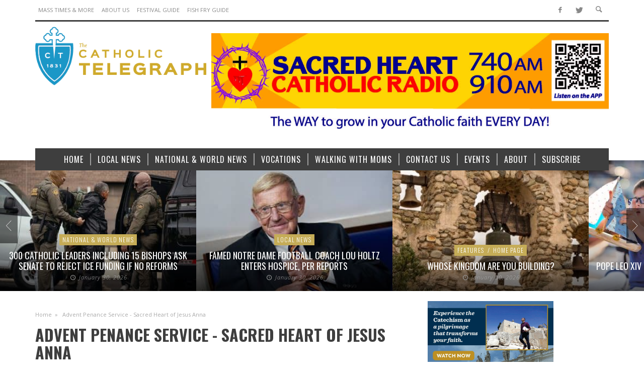

--- FILE ---
content_type: text/html; charset=UTF-8
request_url: https://www.thecatholictelegraph.com/wp-admin/admin-ajax.php?postviews_id=23322&action=postviews&_=1769869471935
body_size: -134
content:
<span class="vw-post-meta-icon vw-post-view-count vw-post-views-id-23322" data-post-id="23322" title="Views"> <i class="vw-icon icon-entypo-eye"></i> <span class="vw-post-view-number">8</span></span>

--- FILE ---
content_type: text/css; charset=UTF-8
request_url: https://www.thecatholictelegraph.com/wp-content/themes/espresso-child/style.css?ver=1.5.4
body_size: 881
content:
@charset "UTF-8";
/*
Theme Name: ESPRESSO - Child
Theme URI: http://envirra.com/themes/espresso
Author: envirra
Author URI: http://themeforest.net/user/envirra?ref=envirra
Description: Magazine WordPress Theme
Version: 1.9
License: GPL
License URI: http://www.gnu.org/licenses/gpl.html‎
Tags: black, white, one-column, two-columns, three-columns, right-sidebar, flexible-width, custom-colors, custom-menu, featured-images, post-formats, theme-options, translation-ready, photoblogging
Text Domain: envirra
Template: espresso
*/


.footer-ad{
	text-align: center;
}

 .vw-post-style-small-left-thumbnail .vw-post-box-thumbnail .wp-post-image{
	width: 85px;
}

.vwspc-content-column .g-2 .g-single{
	text-align: center;
}

.widget_adrotate_widgets img{
	width: 100%;
}

.vw-logo-wrapper{
	width: 350px;
	display: inline-block;
	float: left;
}

.vw-logo-wrapper img{
	width: 340px;
	height: auto;
}

.vw-site-header-inner {
    padding-top: 0 !important;
    padding-bottom: 0 !important;
}

.header-ad{
	overflow: hidden;
	width: auto;
	padding-top: 23px;
	padding-bottom: 23px;
}

.header-ad .g{
	float: right;
	margin-top: 0;
}
.vw-post-style-slide-large-carousel .vw-post-box-thumbnail img{
	height: 260px;
	width: auto;
}

aside.vw-footer-sidebar-1{
	padding-right: 0;
}

ul#menu-footer-menu{
	margin-top: 0;
	list-style: none;
}

.vw-footer-sidebar h3{
	font-size: 15px;
}

.vw-footer-sidebar .footer-logo img{
	width: 250px;
	height: auto;
}

.my-calendar-date-switcher select,
.my-calendar-date-switcher select option,
.my-calendar-date-switcher input{
	/*line-height: 20px;*/
	height: 23px;
	border-radius: 5px;
	font-size: 11.2px;
}

.my-calendar-date-switcher input[type=submit]{
	padding-left: 10px !important;
	padding-right: 10px !important;
	font-size: 11.2px !important;
	line-height: 1px;
	height: 23px;
	border: none;
}

.my-calendar-date-switcher form>div{
	position: relative;
	top: -1px;
}

.vw-post-content >p img{
	float: right;
	margin-left: 8px;
	margin-bottom: 8px;
}

li.menu-item-search{
	display: none;
}


@media only screen and (max-width : 1200px) {
	.vw-menu-location-main .main-menu-link{
		font-size: 14px !important;
	}

	.vw-logo-wrapper{
		width: 300px;
		display: inline-block;
		float: left;
		margin-right: 8px;
		margin-top: 12%;
	}
	.vw-mobile-nav-button-wrapper {
    	margin-top: 12%;
    }

}

@media only screen and (max-width: 1023px) {
	
	aside.vw-footer-sidebar-1{
		padding-right: 15px;
	}

	ul#menu-footer-menu{
		padding-left: 0;
	}

	.header-ad {
		display: block !important;
		float: none !important;
		position: absolute;
		padding-top: 10px;
		overflow: visible;
	}
    .g img {
    	height: auto;
    	margin: 0 auto;
    	max-width: 75%;
    	display: block;
    }

/*	.vw-logo-wrapper img{
		width: 75%;
		height: auto;
	}*/
	.vw-logo-wrapper{
		margin-top: 15%;
	}

	.vw-mobile-nav-button-wrapper {
    	position: absolute;
    	margin-top: 15%;
    	right: 10px;
    }

	.vw-menu-main-inner{
		display: none;
	}

	.home .vw-sticky-sidebar .widget_adrotate_widgets{
		width: 48%;
		display: inline-block;
		margin-right: 1%;
		padding-top: 48%;
	  box-sizing: border-box;
	  position: relative;

	}
	.home .vw-sticky-sidebar .widget_adrotate_widgets .g{
		position: absolute;
		top: 0;
		left: 0;
	}

	.home .vw-sticky-sidebar .widget_adrotate_widgets div{
		width: 100%;
		height: 100%;
	}

	.home .vw-sticky-sidebar .widget_adrotate_widgets a{
		position: absolute;
		top: 0;
		left: 0;
		width: 100%;
		height: 100%;
	}

	.home .vw-sticky-sidebar .widget_adrotate_widgets .g img{
		height: 100%;
	}

	
}

@media only screen and (max-width : 767px) {

	.gallery-caption{
		display: none;
	}

	.vw-breaking-news-bar{
		display: none;
	}

	li.menu-item-search{
		display: block;
	}	

	li.menu-item-search input[type="text"]{
		color: #333;
		width: 75%;
		padding-left: 20px;
	}	

	li.menu-item-search input[type="submit"]{
		margin: 0;

	}
	
	.vw-logo-wrapper{
		max-width: 100%;
	}
	
	.vw-logo-wrapper img{
		max-width: 100%;
		height: auto;
	}

}

@media only screen and (max-width : 400px) {

	.home .vw-sticky-sidebar .widget_adrotate_widgets{
		width: 100%;
		display: block;
		margin-right: 0;
		padding-top: 0;
	  box-sizing: border-box;
	  position: relative;

	}
	.home .vw-sticky-sidebar .widget_adrotate_widgets .g{
		position: relative;
		top: 0;
		left: 0;
	}

	.home .vw-sticky-sidebar .widget_adrotate_widgets div{
		width: 100%;
		height: auto;
	}

	.home .vw-sticky-sidebar .widget_adrotate_widgets a{
		position: relative;
		top: 0;
		left: 0;
		width: 100%;
		height: auto;
	}

	.home .vw-sticky-sidebar .widget_adrotate_widgets .g img{
		height: auto;
	}
}


@media only screen and (min-width : 768px) {
	.category .vw-sidebar-position- .vw-page-content, .vw-sidebar-position-left .vw-page-content{
		width: 75%;
	}

	.vw-sidebar-position- .vw-page-sidebar, .vw-sidebar-position-left .vw-page-sidebar{
		width: 25%;
		float: right;
	}
   .vw-sidebar-position- .vw-page-content {
        float: left;
    }
}